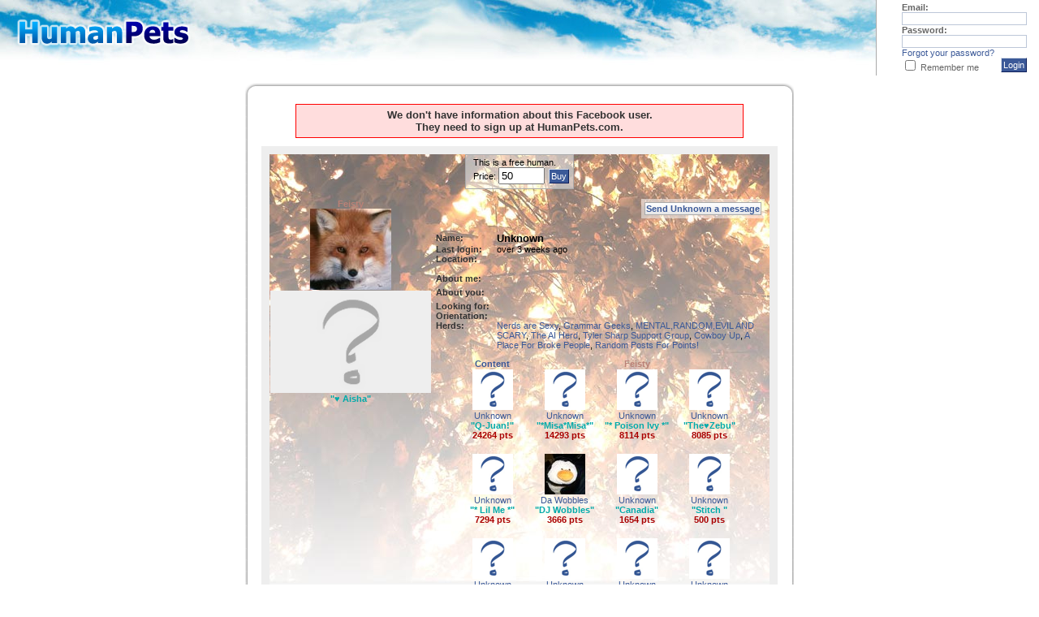

--- FILE ---
content_type: text/html; charset=UTF-8
request_url: http://humanpets.com/5124890
body_size: 10589
content:
<!DOCTYPE HTML PUBLIC "-//W3C//DTD HTML 4.01 Transitional//EN" "http://www.w3.org/TR/html4/loose.dtd">

<HTML>
<head>
<LINK REL="SHORTCUT ICON" HREF="favicon.ico">

  <meta http-equiv="Content-Type" content="text/html; charset=utf-8">
  <META HTTP-EQUIV="PRAGMA" CONTENT="NO-CACHE">
  <meta name='description' content="Please Do Not Steal Pets With Stars **!!! TY. I'm a little bit of everything; cute, sweet, smart, and evil. Well I guess it depends on who you talk to. I'm an athletic, gaming, movie watchin, dramatic, singing, laid back, indecisive chick. LOL! I think I'm fun to be around but I guess you'd have to judge for yourself. I'm a pretty open person so if you got something to ask just go for it. I'">
  <meta name="keywords" content="online dating, virtual hangout, friends, how to meet new people, how to flirt, human pets, humanpets">

<script async src="https://pagead2.googlesyndication.com/pagead/js/adsbygoogle.js"></script>
<script>
  (adsbygoogle = window.adsbygoogle || []).push({
    google_ad_client: "null",
	enable_page_level_ads: true
	});
</script>

</head><script type='text/javascript' language='javascript' src='http://ajax.googleapis.com/ajax/libs/jquery/1.3.2/jquery.min.js'></script>  

<script type='text/javascript' language='javascript' src='http://humanpets.com/jquery-autocomplete/jquery.autocomplete.min.js'></script>
<link rel='stylesheet' type='text/css' href='http://humanpets.com/jquery-autocomplete/jquery.autocomplete.css'/>

<script language="javascript" type="text/javascript">    
var soundpiece='';

function graffitiOpen(url){
  showDialog('graffitiDialog');
  $("#graffitiDialogDiv").html("<iframe width=490 height=280 src='"+url+"' frameborder=0 border=0 marginwidth=0 marginheight=0 ></iframe>");
}
function graffitiSaveTale(tid, edit){
  closeDialog('graffitiDialog');
  doajax('talePhotosPreview', 'http://humanpets.com/talePrePhotos.php?graffiti=1&edit='+edit+'&tid='+tid, '');
}

function graffitiSave(url,winkuid, data){
  closeDialog('graffitiDialog');

  $("#actionId"+winkuid).val('GRAFFITI:'+data);
  $("#actionSelect"+winkuid).html("<span class=updates><B>(<a style='color:#666' href='"+url+"' target=_blank> graffiti </a>)</b> </span><span style='font-size:7.5pt;'><a class=link onclick=\"clearItem('"+winkuid+"')\">clear</a></span>");
}
    
function setFound(text, li){
  var uid = li.id.substr(4);
  var rand = text.id.substr(4);
  
  document.getElementById('autofind'+rand).value=uid;
}

function doajax(div, url, vars){
  var connector = '?';
  if(url.indexOf('?') != -1) connector = '&';
  url = url + connector + 'time='+new Date() +'&user=1&key=7de6c576e00e27d2082b5bbdc2cbe561';
  $.ajax({type:'POST',
	url:url,
	success:function(response){
	var box = document.getElementById(div);
        box.innerHTML = response;
      }});
}

function doajaxl(div, url, vars, loaddiv){
  var connector = '?';
  var loadbox = document.getElementById(loaddiv);
  if(url.indexOf('?') != -1) connector = '&';
  url = url + connector + 'time='+new Date();

  loadbox.innerHTML = '<img src=http://stasis.humanpets.com/images/spinner.gif>';
  $.ajax({type:'POST',
	url:url,
	success:function(response){
	var box = document.getElementById(div);
        box.innerHTML = response;
        loadbox.innerHTML='';

      }});
}

function doajax2(div1, url1, div2, url2){
  doajax(div1, url1, '');
  doajax(div2, url2, '');
}


function doSubmit(formname, posturl, div, callback) {
  var params = $('#'+formname).serialize();
  var connector = '?';
  if(posturl.indexOf('?') != -1) connector = '&';
  $.ajax({type:'POST',
	url:posturl+connector+'time='+new Date(),
	data: params,
	success: function(response){
	$('#'+div).html(response);
	if(callback != undefined) callback();
      }});
}

function flipHeadMenu(){
  var box = document.getElementById('headMenu');
  if(box) box.innerHTML='View profile';
}



</script>
<script type='text/javascript' language='javascript' src='js.js?15'></script>
<!--
<script type='text/javascript' src='http://169.60.18.213/~tearswep/flickrwire/highslide/highslide-with-gallery.min.js'></script>
<link rel='stylesheet' type='text/css' href='http://169.60.18.213/~tearswep/flickrwire/highslide/highslide.css' />
<script type='text/javascript' src='http://169.60.18.213/~tearswep/flickrwire/hs_settings.js'></script>
<link rel='stylesheet' type='text/css' href='http://169.60.18.213/~tearswep/flickrwire/ts_style.css' />
-->

<script type='text/javascript'>

  
var tokstaWaiting=0;  
function tokstaChatWrap(uid, fromTimer){

  if(fromTimer==null && tokstaWaiting) return;
  if(typeof tokstaChat == 'function' && $('#tokstaBar') != null && $('#tokstaBar').css('display')!='none'){
    try{
      tokstaChat(uid);
    }catch(err){
      if(navigator.userAgent.indexOf('Safari') != -1)
	alert("Please use another browser such as Firefox to chat.");
      else alert("An error occurred in opening chat.  Please try again.");
    }
    tokstaWaiting=0;
  }
  else{

    tokstaWaiting=1;
    setTimeout('tokstaChatWrap('+uid+', 1)', 2000);
  }
}
</script><link rel='stylesheet' type='text/css' href='stylesheet.css?29'/>
<body style='background-color:#fff'>
<center><div id=page>

<div id = bigbox><table id=imageTable width=100% height=100% cellpadding=0 cellspacing=0><TR><TD valign=top width=100%>
<a href=http://humanpets.com><img alt='HumanPets.com Free Online Hangout' src=http://stasis.humanpets.com/images/towns/clear.png width=500 height=100 style='position:absolute;'></a>
<a href=http://humanpets.com><img src=http://stasis.humanpets.com/images/main/hptext.png style='position:relative;left:20px;top:20px' id=hplogo></a>
<div style='width:500px'></div>
</td>     <td style="border-left:1px #AAAAAA solid;">
     
     <div style="background-color:#fff;width:200px;">
     <center><table height=90 border=0 ><TR>
     <TD width=10></td><td>
     <td valign=middle> 
     <form action=login.php method=POST>
     <span class=lightSmall><B>Email:</b></span> <BR>
     <input style='width:150px' class=fbinput name=email id=email value="" tabindex=1><BR>
     <span class=lightSmall><b>Password:</b></span><BR>
     <input style='width:150px' class=fbinput type=password id=password name=password tabindex=2 value=""><BR>
     
     <a href=forgotPass.php style="font-size:8pt">Forgot your password?</a>
     <BR>
     <table cellpadding=0 cellspacing=0 ><TR><TD class=lightSmall width=120>
     <input type=checkbox name=rememberme id=rememberme  tabindex=3 >
     <label for=rememberme>Remember me</label>
     </td><td>
     <input type=submit class=fbbutton value="Login" tabindex=4>
     <input type=hidden name=next value="http%3A%2F%2Fhumanpets.com%2F5124890">
     </td></tr></table>
     </form>
     </td></tr></table>
     </center>
     </div>

</td></tr></table></div><div id=homePage><title>Unknown | HumanPets.com - Free online hangout and friends</title><div style="margin:auto auto;width:676px;text-align:left">
<div style="position:absolute;margin-top:15px;margin-left:680px;width:160px;">

</div></div>

<div id=homePage style='width:676px;margin-top:8px;'><center>
     <table width=676 cellpadding=0 cellspacing=0 >
<TR><TD class=tl></td>
<td class=t></td>
<td class=tr></td></tr>
<TR>
<td class=l></td>
<td class=content>
<div class=fbwrap style='width:648px;'> <!--facebook wrap-->
<center><table width=630><TR><TD><center><div class=error>We don't have information about this Facebook user.  <BR>They need to sign up at HumanPets.com.</div></center>    <center>
    <div style="overflow:hidden;width:636px;">
    
    <table width=100% style="border:10px #EEEEEE solid; background: url(http://stasis2.humanpets.com/images/habitat/bronze.jpg) #fff; background-repeat:no-repeat;background-position:top left" cellpadding=0 cellspacing=0>    <tr><td colspan=2><div id=worthBox3149861471 >    <form id=buyForm1629600065 style="padding:0px;margin:0px">
    <center>
    <table style="border:1px #AAAAaa solid; background: url(http://stasis.humanpets.com/images/transparent.png);padding:0 0 2px 0;" cellpadding=0 cellspacing=0>
    <tr><td></td>
    <td>
    <table cellpadding=3 cellspacing=0><tr><td></td><td valign=middle> 
    <div>This is a free human.</div>
    Price: 
    <input name=amount value=50 size=5>
    <input type=button value="Buy" class=fbbutton onclick="location.href='signup.php'">
    </td></tr></table>	
    </td></tr></table></center></form>      </div>
    <BR>
    </td></tr>    <tr><td valign=top><center>
    
    <div id=statusbox5124890 style = "width:200px; font-weight:bold;"><font style='color:#ba8176'>Feisty</font></div>
    <img src=http://stasis2.humanpets.com/images/animals/rf5.jpg width=100 height=100><BR>
           <table style="width:10px;padding:1px" cellpadding=0 cellspacing=0><TR><TD><a href=http://humanpets.com/5124890 target=_top><img src="http://stasis.humanpets.com/images/default_b.gif"  alt="Unknown"></a> </td></tr></table>
    <div class=name>"♥ Aisha"</div>
    <BR>
    
    
    
    </center>
    <BR>
    </td>
    <td >    <div align=right style="width:410px;">
    <table  style="background: url(http://stasis.humanpets.com/images/transparent.png);"><TR><TD>
    		 <div align=right>
		 <table cellpading=0 cellspacing=1><tr><td class=boxMenu nowrap>
                 <a class=boldLink href=signup.php>Send Unknown a message</a>
		 </td></tr></table>
		 </div>
    </td></tr></table></div>
    
    <BR>
    
    <div style='padding:5px;'>
    <table  cellpadding=0 cellspacing=0 >
    <tr><td style="color:#323232;font-weight:bold;" ><div style='width:75px'>Name:</div></td><td width=100% style="font-size:10pt;font-weight:bold; color:#000">
    Unknown
    </td></tr>
    <tr><td style='color:#323232;font-weight:bold;'>Last login:</td><td> <font color=#000000>over 3 weeks ago</font></td></tr>
    
    
    <tr><td  style="color:#323232;font-weight:bold;">Location:</td><td style='color:#000'> <B></b>
    </td></tr>
    

    
    <tr><td colspan=2><BR></td></tr>
    <tr><td colspan=2 style="color:#000;font-size:10pt;font-weight:bold;"> </td></tr>
    <tr>
    <td valign=top colspan=2>
    <div style="color:#323232;font-weight:bold;">About me:</div>
    <div style="color:#000;padding:0px 0px 5px 0px">
     
    </div>

    </td></tr>
    <tr>
    <td colspan=2 valign=top>

<div style="color:#323232;font-weight:bold;">About you:</div>
    <div style="color:#000;padding:0px 0px 5px 0px">
    
</div>

</td></tr>
    <tr><td  style="color:#323232;font-weight:bold;" nowrap>Looking for:</td><td style="color:#000"> </td></tr>
<tr><td  style="color:#323232;font-weight:bold;">Orientation: </td><td  style="color:#000"> 
</td></tr><tr><td  style='color:#323232;font-weight:bold;' valign=top>Herds:</td><td style='color:#000'> <a class=link href='herdProfile.php?hid=66'>Nerds are Sexy</a>, <a class=link href='herdProfile.php?hid=154'>Grammar Geeks</a>, <a class=link href='herdProfile.php?hid=290'>MENTAL,RANDOM,EVIL AND SCARY</a>, <a class=link href='herdProfile.php?hid=6619'>The AI Herd</a>, <a class=link href='herdProfile.php?hid=14833'>Tyler Sharp Support Group</a>, <a class=link href='herdProfile.php?hid=19866'>Cowboy Up</a>, <a class=link href='herdProfile.php?hid=34363'>A Place For Broke People</a>, <a class=link href='herdProfile.php?hid=34364'>Random Posts For Points!</a></td></tr></table></div>    <center><table style="border:0px #AAAAAA solid;" width=400>
    <tr><td>
    <center><table border=0><tr><td valign=top>
<div style="width:85px;overflow:hidden">
<center>
     <b><font style='color:#3b5998'>Content</font></b><BR>
<div>       <table style="width:10px;padding:1px" cellpadding=0 cellspacing=0><TR><TD><a href=http://humanpets.com/650077116 target=_top><img src="http://stasis.humanpets.com/images/default_q.gif"  alt="Unknown"></a> </td></tr></table></div>

<a class=link href=http://humanpets.com/650077116>Unknown</a><BR>
     <span id="nicknameResult2512972965"><span class=name>"Q-Juan!"</span><BR></span>
     <div>
     <font style="color:#aa0000"><b>24264 pts</b></font> </div>












</center>
</div>
</td>     <td valign=top>
<div style="width:85px;overflow:hidden">
<center>
     <b><font style='color:#000000'></font></b><BR>
<div>       <table style="width:10px;padding:1px" cellpadding=0 cellspacing=0><TR><TD><a href=http://humanpets.com/714802025 target=_top><img src="http://stasis.humanpets.com/images/default_q.gif"  alt="Unknown"></a> </td></tr></table></div>

<a class=link href=http://humanpets.com/714802025>Unknown</a><BR>
     <span id="nicknameResult3305453212"><span class=name>"*Misa*Misa*"</span><BR></span>
     <div>
     <font style="color:#aa0000"><b>14293 pts</b></font> </div>












</center>
</div>
</td>     <td valign=top>
<div style="width:85px;overflow:hidden">
<center>
     <b><font style='color:#ba8176'>Feisty</font></b><BR>
<div>       <table style="width:10px;padding:1px" cellpadding=0 cellspacing=0><TR><TD><a href=http://humanpets.com/679419127 target=_top><img src="http://stasis.humanpets.com/images/default_q.gif"  alt="Unknown"></a> </td></tr></table></div>

<a class=link href=http://humanpets.com/679419127>Unknown</a><BR>
     <span id="nicknameResult4113574464"><span class=name>"* Poison Ivy *"</span><BR></span>
     <div>
     <font style="color:#aa0000"><b>8114 pts</b></font> </div>












</center>
</div>
</td>     <td valign=top>
<div style="width:85px;overflow:hidden">
<center>
     <b><font style='color:#000000'></font></b><BR>
<div>       <table style="width:10px;padding:1px" cellpadding=0 cellspacing=0><TR><TD><a href=http://humanpets.com/571264873 target=_top><img src="http://stasis.humanpets.com/images/default_q.gif"  alt="Unknown"></a> </td></tr></table></div>

<a class=link href=http://humanpets.com/571264873>Unknown</a><BR>
     <span id="nicknameResult4125092175"><span class=name>"The♥Zebu"</span><BR></span>
     <div>
     <font style="color:#aa0000"><b>8085 pts</b></font> </div>












</center>
</div>
</td>     </tr><tr><td valign=top>
<div style="width:85px;overflow:hidden">
<center>
     <b><font style='color:#000000'></font></b><BR>
<div>       <table style="width:10px;padding:1px" cellpadding=0 cellspacing=0><TR><TD><a href=http://humanpets.com/526224782 target=_top><img src="http://stasis.humanpets.com/images/default_q.gif"  alt="Unknown"></a> </td></tr></table></div>

<a class=link href=http://humanpets.com/526224782>Unknown</a><BR>
     <span id="nicknameResult4133260306"><span class=name>"* Lil Me *"</span><BR></span>
     <div>
     <font style="color:#aa0000"><b>7294 pts</b></font> </div>












</center>
</div>
</td>     <td valign=top>
<div style="width:85px;overflow:hidden">
<center>
     <b><font style='color:#000000'></font></b><BR>
<div>       <table style="width:10px;padding:1px" cellpadding=0 cellspacing=0><TR><TD><a href=http://humanpets.com/10000014870 target=_top><img src="http://genesis.humanpets.com/upload/photosQ/10000014870_3170386806.jpg"  alt="Da Wobbles"></a> </td></tr></table></div>

<a class=link href=http://humanpets.com/10000014870>Da Wobbles</a><BR>
     <span id="nicknameResult11773194704"><span class=name>"DJ Wobbles"</span><BR></span>
     <div>
     <font style="color:#aa0000"><b>3666 pts</b></font> </div>












</center>
</div>
</td>     <td valign=top>
<div style="width:85px;overflow:hidden">
<center>
     <b><font style='color:#000000'></font></b><BR>
<div>       <table style="width:10px;padding:1px" cellpadding=0 cellspacing=0><TR><TD><a href=http://humanpets.com/5102020 target=_top><img src="http://stasis.humanpets.com/images/default_q.gif"  alt="Unknown"></a> </td></tr></table></div>

<a class=link href=http://humanpets.com/5102020>Unknown</a><BR>
     <span id="nicknameResult3401648087"><span class=name>"Canadia"</span><BR></span>
     <div>
     <font style="color:#aa0000"><b>1654 pts</b></font> </div>












</center>
</div>
</td>     <td valign=top>
<div style="width:85px;overflow:hidden">
<center>
     <b><font style='color:#000000'></font></b><BR>
<div>       <table style="width:10px;padding:1px" cellpadding=0 cellspacing=0><TR><TD><a href=http://humanpets.com/502933040 target=_top><img src="http://stasis.humanpets.com/images/default_q.gif"  alt="Unknown"></a> </td></tr></table></div>

<a class=link href=http://humanpets.com/502933040>Unknown</a><BR>
     <span id="nicknameResult2513429134"><span class=name>"Stitch "</span><BR></span>
     <div>
     <font style="color:#aa0000"><b>500 pts</b></font> </div>












</center>
</div>
</td>     </tr><tr><td valign=top>
<div style="width:85px;overflow:hidden">
<center>
     <b><font style='color:#000000'></font></b><BR>
<div>       <table style="width:10px;padding:1px" cellpadding=0 cellspacing=0><TR><TD><a href=http://humanpets.com/5134308 target=_top><img src="http://stasis.humanpets.com/images/default_q.gif"  alt="Unknown"></a> </td></tr></table></div>

<a class=link href=http://humanpets.com/5134308>Unknown</a><BR>
     <span id="nicknameResult2044577035"><span class=name>"Arr"</span><BR></span>
     <div>
     <font style="color:#aa0000"><b>500 pts</b></font> </div>












</center>
</div>
</td>     <td valign=top>
<div style="width:85px;overflow:hidden">
<center>
     <b><font style='color:#000000'></font></b><BR>
<div>       <table style="width:10px;padding:1px" cellpadding=0 cellspacing=0><TR><TD><a href=http://humanpets.com/5116677 target=_top><img src="http://stasis.humanpets.com/images/default_q.gif"  alt="Unknown"></a> </td></tr></table></div>

<a class=link href=http://humanpets.com/5116677>Unknown</a><BR>
     <span id="nicknameResult2559933930"><span class=name>"Johnny Quest"</span><BR></span>
     <div>
     <font style="color:#aa0000"><b>500 pts</b></font> </div>












</center>
</div>
</td>     <td valign=top>
<div style="width:85px;overflow:hidden">
<center>
     <b><font style='color:#000000'></font></b><BR>
<div>       <table style="width:10px;padding:1px" cellpadding=0 cellspacing=0><TR><TD><a href=http://humanpets.com/579059888 target=_top><img src="http://stasis.humanpets.com/images/default_q.gif"  alt="Unknown"></a> </td></tr></table></div>

<a class=link href=http://humanpets.com/579059888>Unknown</a><BR>
     <span id="nicknameResult2534586129"></span>
     <div>
     <font style="color:#aa0000"><b>500 pts</b></font> </div>












</center>
</div>
</td>     <td valign=top>
<div style="width:85px;overflow:hidden">
<center>
     <b><font style='color:#000000'></font></b><BR>
<div>       <table style="width:10px;padding:1px" cellpadding=0 cellspacing=0><TR><TD><a href=http://humanpets.com/588420187 target=_top><img src="http://stasis.humanpets.com/images/default_q.gif"  alt="Unknown"></a> </td></tr></table></div>

<a class=link href=http://humanpets.com/588420187>Unknown</a><BR>
     <span id="nicknameResult3812116971"><span class=name>"Maly"</span><BR></span>
     <div>
     <font style="color:#aa0000"><b>50 pts</b></font> </div>












</center>
</div>
</td>     </tr><tr><td valign=top>
<div style="width:85px;overflow:hidden">
<center>
     <b><font style='color:#000000'></font></b><BR>
<div>       <table style="width:10px;padding:1px" cellpadding=0 cellspacing=0><TR><TD><a href=http://humanpets.com/5134991 target=_top><img src="http://stasis.humanpets.com/images/default_q.gif"  alt="Unknown"></a> </td></tr></table></div>

<a class=link href=http://humanpets.com/5134991>Unknown</a><BR>
     <span id="nicknameResult3657640436"><span class=name>"Roomie"</span><BR></span>
     <div>
     <font style="color:#aa0000"><b>50 pts</b></font> </div>












</center>
</div>
</td>     <td valign=top>
<div style="width:85px;overflow:hidden">
<center>
     <b><font style='color:#000000'></font></b><BR>
<div>       <table style="width:10px;padding:1px" cellpadding=0 cellspacing=0><TR><TD><a href=http://humanpets.com/712828226 target=_top><img src="http://stasis.humanpets.com/images/default_q.gif"  alt="Unknown"></a> </td></tr></table></div>

<a class=link href=http://humanpets.com/712828226>Unknown</a><BR>
     <span id="nicknameResult3665480934"><span class=name>"My♥LiLDrag Que"</span><BR></span>
     <div>
     <font style="color:#aa0000"><b>50 pts</b></font> </div>












</center>
</div>
</td>     </tr></table></center></td></tr></table></center></td></tr>    <tr><td colspan=2 >
    <center>
    <form></form></center>
    </td></tr></table></div></center>      <table class=cup width=636  cellspacing=0>
      <TR><TD width=62>
      <img src=http://stasis.humanpets.com/images/sep/tale.png width=62 height=60>
      </td><td valign=middle class=big>
      <div style="width:540px">Unknown's tales</div>
      </td></tr>
      <TR><TD colspan=2>
      <div id=talesBox3126400384><center><table cellpadding=0 cellspacing=0 border=0 style='height:25px'><tr><td valign=middle>	<a class=clickBoxSHighlight
	onclick = "doajax('talesBox3126400384', 'http://humanpets.com/printTales.php?offset=0&box=talesBox3126400384&type=self&uid=5124890','')">1</a>	<a class=clickBoxS
	onclick = "doajax('talesBox3126400384', 'http://humanpets.com/printTales.php?offset=5&box=talesBox3126400384&type=self&uid=5124890','')">2</a>	<a class=clickBoxS
	onclick = "doajax('talesBox3126400384', 'http://humanpets.com/printTales.php?offset=10&box=talesBox3126400384&type=self&uid=5124890','')">3</a>	    <a class=clickBoxSNoBorder
	    onclick = "doajax('talesBox3126400384', 'http://humanpets.com/printTales.php?offset=5&box=talesBox3126400384&type=self&uid=5124890', '')">Next</a></td></tr></table></center><TABLE cellspacing=0 ><TR><TD style="border:0px;" >

</td>
<td style='border:0px' ><div style='width:65px'>       <table style="width:10px;padding:1px" cellpadding=0 cellspacing=0><TR><TD><a href=http://humanpets.com/5124890 target=_top><img src="http://stasis.humanpets.com/images/default_q.gif"  alt="Unknown"></a> </td></tr></table></div></td>
<td style="border:0px">
<div id=tale502635 style="width:510px;overflow:hidden;">       I start work today, yay!!! I know it's work but I really need something to do. <BR>
      
      <a href=5124890>Unknown</a> <B><font color=#00aaaa>"♥ Aisha"</font></b> <B><font style='color:#ba8176'>Feisty</font></b>
      <font class=light> - <i>17 years, 4 months, 19 days ago</i></font> 
<table cellpadding=0 cellspacing=0><TR><TD> </td></tr></table></div> 
</td></tr>      <TR><TD style="border-top:1px #ccc solid;;" >

</td>
<td style='border-top:1px #ccc solid;' ><div style='width:65px'>       <table style="width:10px;padding:1px" cellpadding=0 cellspacing=0><TR><TD><a href=http://humanpets.com/5124890 target=_top><img src="http://stasis.humanpets.com/images/default_q.gif"  alt="Unknown"></a> </td></tr></table></div></td>
<td style="border-top:1px #ccc solid;">
<div id=tale474067 style="width:510px;overflow:hidden;">       I would mention what area but only some would know where I meant in the park, let's just say I get a lot of rides including an upside down boat, a roller coaster, and a carousel <BR>
      
      <a href=5124890>Unknown</a> <B><font color=#00aaaa>"♥ Aisha"</font></b> <B><font style='color:#ba8176'>Feisty</font></b>
      <font class=light> - <i>17 years, 5 months, 9 days ago</i></font> 
<table cellpadding=0 cellspacing=0><TR><TD> </td></tr></table></div> 
</td></tr>      <TR><TD style="border-top:1px #ccc solid;;" >

</td>
<td style='border-top:1px #ccc solid;' ><div style='width:65px'>       <table style="width:10px;padding:1px" cellpadding=0 cellspacing=0><TR><TD><a href=http://humanpets.com/5124890 target=_top><img src="http://stasis.humanpets.com/images/default_q.gif"  alt="Unknown"></a> </td></tr></table></div></td>
<td style="border-top:1px #ccc solid;">
<div id=tale474065 style="width:510px;overflow:hidden;">       Kitty got a job! Kitty got a job! *happy dance* I'm now in ride operations at Busch Gardens in Tampa Bay, FL. So I will be cute and steaming hot as for the first time working for Busch I am not near water. <BR>
      
      <a href=5124890>Unknown</a> <B><font color=#00aaaa>"♥ Aisha"</font></b> <B><font style='color:#ba8176'>Feisty</font></b>
      <font class=light> - <i>17 years, 5 months, 9 days ago</i></font> 
<table cellpadding=0 cellspacing=0><TR><TD> </td></tr></table></div> 
</td></tr>      <TR><TD style="border-top:1px #ccc solid;;" >

</td>
<td style='border-top:1px #ccc solid;' ><div style='width:65px'>       <table style="width:10px;padding:1px" cellpadding=0 cellspacing=0><TR><TD><a href=http://humanpets.com/5124890 target=_top><img src="http://stasis.humanpets.com/images/default_q.gif"  alt="Unknown"></a> </td></tr></table></div></td>
<td style="border-top:1px #ccc solid;">
<div id=tale457906 style="width:510px;overflow:hidden;">       I don't even know why I care anymore if no one else does. I just wanna be done with it all but something won't let me, *sigh* I just wish something would work in my favor for once.  <BR>
      
      <a href=5124890>Unknown</a> <B><font color=#00aaaa>"♥ Aisha"</font></b> <B><font style='color:#ba8176'>Feisty</font></b>
      <font class=light> - <i>17 years, 5 months, 19 days ago</i></font> 
<table cellpadding=0 cellspacing=0><TR><TD> </td></tr></table></div> 
</td></tr>      <TR><TD style="border-top:1px #ccc solid;;" >

</td>
<td style='border-top:1px #ccc solid;' ><div style='width:65px'>       <table style="width:10px;padding:1px" cellpadding=0 cellspacing=0><TR><TD><a href=http://humanpets.com/5124890 target=_top><img src="http://stasis.humanpets.com/images/default_q.gif"  alt="Unknown"></a> </td></tr></table></div></td>
<td style="border-top:1px #ccc solid;">
<div id=tale434054 style="width:510px;overflow:hidden;">       I made my decision and I hope it turns out for the best. I'm very excited to be getting out of Tampa again but at the same time I really wish I were going to be back in Orlando. And some people just don't understand how hard it is for me to know that they won't be there. And other people don't understand why it is so hard for me to have to say bye, at least for now.  <BR>
      
      <a href=5124890>Unknown</a> <B><font color=#00aaaa>"♥ Aisha"</font></b> <B><font style='color:#ba8176'>Feisty</font></b>
      <font class=light> - <i>17 years, 6 months, 3 days ago</i></font> 
<table cellpadding=0 cellspacing=0><TR><TD> </td></tr></table></div> 
</td></tr>      </table><center><table cellpadding=0 cellspacing=0 border=0 style='height:25px'><tr><td valign=middle>	<a class=clickBoxSHighlight
	onclick = "doajax('talesBox3126400384', 'http://humanpets.com/printTales.php?offset=0&box=talesBox3126400384&type=self&uid=5124890','')">1</a>	<a class=clickBoxS
	onclick = "doajax('talesBox3126400384', 'http://humanpets.com/printTales.php?offset=5&box=talesBox3126400384&type=self&uid=5124890','')">2</a>	<a class=clickBoxS
	onclick = "doajax('talesBox3126400384', 'http://humanpets.com/printTales.php?offset=10&box=talesBox3126400384&type=self&uid=5124890','')">3</a>	    <a class=clickBoxSNoBorder
	    onclick = "doajax('talesBox3126400384', 'http://humanpets.com/printTales.php?offset=5&box=talesBox3126400384&type=self&uid=5124890', '')">Next</a></td></tr></table></center></div></td></tr></table><div id=commentBox3126400384 style='padding:0px;width:636px' >    <table width=100% class=cup cellspacing=0 >
    <tr><td colspan=3>

    <div style="background:url(http://stasis.humanpets.com/images/sep/comment.png) top left no-repeat">
    <div class=big style='padding-left:70px;padding-top:20px'>Comments</div>
<BR>
    
<center>    <div style='margin:5px'>
<form action=signup.php>
<input type=submit class=fbbuttonThick value="Post a comment">
</form>
</div></center>
    </div>

    </td></tr>    <tr><td colspan=3 style='border-top:0px #CCCCCC solid;border-bottom:1px #CCCCCC solid'>       <center><table cellpadding=0 cellspacing=0 style="height:25px"><tr><td valign=middle>
      <a class=clickBoxSNoBorder
      onclick = "doajax('commentBox3126400384', 'http://humanpets.com/renderComments.php?offset=0&uid=5124890&herd=&box=commentBox3126400384', '')"
      >Refresh</a>	<a class=clickBoxSHighlight
	onclick = "doajax('commentBox3126400384', 'http://humanpets.com/renderComments.php?offset=0&uid=5124890&herd=&box=commentBox3126400384','')">1</a>	<a class=clickBoxS
	onclick = "doajax('commentBox3126400384', 'http://humanpets.com/renderComments.php?offset=6&uid=5124890&herd=&box=commentBox3126400384','')">2</a>	<a class=clickBoxS
	onclick = "doajax('commentBox3126400384', 'http://humanpets.com/renderComments.php?offset=12&uid=5124890&herd=&box=commentBox3126400384','')">3</a>	<a class=clickBoxS
	onclick = "doajax('commentBox3126400384', 'http://humanpets.com/renderComments.php?offset=18&uid=5124890&herd=&box=commentBox3126400384','')">4</a>	<a class=clickBoxS
	onclick = "doajax('commentBox3126400384', 'http://humanpets.com/renderComments.php?offset=24&uid=5124890&herd=&box=commentBox3126400384','')">5</a>	<a class=clickBoxS
	onclick = "doajax('commentBox3126400384', 'http://humanpets.com/renderComments.php?offset=30&uid=5124890&herd=&box=commentBox3126400384','')">6</a>	<a class=clickBoxS
	onclick = "doajax('commentBox3126400384', 'http://humanpets.com/renderComments.php?offset=36&uid=5124890&herd=&box=commentBox3126400384','')">7</a>	<a class=clickBoxS
	onclick = "doajax('commentBox3126400384', 'http://humanpets.com/renderComments.php?offset=42&uid=5124890&herd=&box=commentBox3126400384','')">8</a>	    <a class=clickBoxSNoBorder
	    onclick = "doajax('commentBox3126400384', 'http://humanpets.com/renderComments.php?offset=6&uid=5124890&herd=&box=commentBox3126400384', '')">Next</a></td></tr></table></center> </td></tr><tr><td colspan=3></td></tr><TR>


<td style="border-bottom:1px #cccccc solid;" >
<div style='width:65px'>
       <table style="width:10px;padding:1px" cellpadding=0 cellspacing=0><TR><TD><a href=http://humanpets.com/glassjaw target=_top><img src="http://sea.humanpets.com/upload/photosQ/1138396068_965571331.jpg"  alt="Huggybear "></a> </td></tr></table>
</div>
</td><td style="border-bottom:1px #cccccc solid" width=100%>


<div id=commentAll26246942>
<div id=comment26246942>
I'll play with you! 	<BR><table style="background-color:#FFFFFF;border:1px #ccc solid"><TR><TD><a target=_blank href='http://stasis.humanpets.com/upload/items/1001838381_2901587297.gif'><img src='http://stasis.humanpets.com/upload/items/thumbs/1001838381_2901587297.gif' ></a> </td><td valign=middle> You have been given  <B><a href='http://stasis.humanpets.com/upload/items/1001838381_2901587297.gif' target=_blank>labyrinth word game</a></b>. <BR><span class=light>Crafted by <a href=http://humanpets.com/1001838381>Unknown</a></span> </td></tr></table>	
</div>
<a href=glassjaw>
      Huggybear 
</a> <B><font color=#00aaaa>"HuggyBear"</font></b> <B><font style='color:#990099'>Playful</font></b>
<font class=light> - <i>17 years, 3 months, 28 days ago</i> </font>   

</div>
</td></tr>
<TR>


<td style="border-bottom:1px #cccccc solid;" >
<div style='width:65px'>
       <table style="width:10px;padding:1px" cellpadding=0 cellspacing=0><TR><TD><a href=http://humanpets.com/50106442 target=_top><img src="http://stasis.humanpets.com/images/default_q.gif"  alt="Unknown"></a> </td></tr></table>
</div>
</td><td style="border-bottom:1px #cccccc solid" width=100%>


<div id=commentAll24957286>
<div id=comment24957286>
Hey, I might come through, just warning you. 
</div>
<a href=50106442>
      Unknown
</a> <B><font color=#00aaaa>"Purple"</font></b> <B><font style='color:#c61e75'>Sexy</font></b>
<font class=light> - <i>17 years, 4 months, 19 days ago</i> </font>   

</div>
</td></tr>
<TR>


<td style="border-bottom:1px #cccccc solid;" >
<div style='width:65px'>
       <table style="width:10px;padding:1px" cellpadding=0 cellspacing=0><TR><TD><a href=http://humanpets.com/slut target=_top><img src="http://genesis.humanpets.com/upload/photosQ/753840037_2199003561.gif"  alt="Tyler Is a naughty boy"></a> </td></tr></table>
</div>
</td><td style="border-bottom:1px #cccccc solid" width=100%>


<div id=commentAll24908140>
<div id=comment24908140>
KAT!! I'm good, you? 
</div>
<a href=slut>
      Tyler Is a naughty boy
</a> <B><font color=#00aaaa>"Bye Bye Love"</font></b> <B><font style='color:#4121D1'>Alright everyone! I'm leaving H</font></b>
<font class=light> - <i>17 years, 4 months, 20 days ago</i> </font>   

</div>
</td></tr>
<TR>


<td style="border-bottom:1px #cccccc solid;" >
<div style='width:65px'>
       <table style="width:10px;padding:1px" cellpadding=0 cellspacing=0><TR><TD><a href=http://humanpets.com/eddyharder target=_top><img src="http://stasis4.humanpets.com/upload/photosQ/1061926749_2670555407.jpg"  alt="Eddy Tilak Harder"></a> </td></tr></table>
</div>
</td><td style="border-bottom:1px #cccccc solid" width=100%>


<div id=commentAll24784641>
<div id=comment24784641>
 	<BR><table style="background-color:#FFFFFF;border:1px #ccc solid;"><TR><TD><a target=_blank href='http://genesis.humanpets.com/upload/items/1061926749_1224729480.jpg'><img src='http://genesis.humanpets.com/upload/items/thumbs/1061926749_1224729480.jpg' ></a> </td><td valign=middle> You have been given  <B><a href='http://genesis.humanpets.com/upload/items/1061926749_1224729480.jpg' target=_blank>A String of Pearls</a></b>. <BR><span class=light>Crafted by <a href=http://humanpets.com/eddyharder>Eddy Tilak Harder</a></span> </td></tr></table>	
</div>
<a href=eddyharder>
      Eddy Tilak Harder
</a> <B><font color=#00aaaa>"eduardo"</font></b> <B><font style='color:#2264d1'>Inspired</font></b>
<font class=light> - <i>17 years, 4 months, 21 days ago</i> </font>   

</div>
</td></tr>
<TR>


<td style="border-bottom:1px #cccccc solid;" >
<div style='width:65px'>
       <table style="width:10px;padding:1px" cellpadding=0 cellspacing=0><TR><TD><a href=http://humanpets.com/854330021 target=_top><img src="http://sea.humanpets.com/upload/photosQ/854330021_1696170713.png"  alt="Pyro Alvarez"></a> </td></tr></table>
</div>
</td><td style="border-bottom:1px #cccccc solid" width=100%>


<div id=commentAll24778843>
<div id=comment24778843>
no its jus lots of fun 
</div>
<a href=854330021>
      Pyro Alvarez
</a> <B><font color=#00aaaa>"Dark † Lover"</font></b> <B><font style='color:#ba8176'>Frisky</font></b>
<font class=light> - <i>17 years, 4 months, 21 days ago</i> </font>   

</div>
</td></tr>
<TR>


<td style="border-bottom:1px #cccccc solid;" >
<div style='width:65px'>
       <table style="width:10px;padding:1px" cellpadding=0 cellspacing=0><TR><TD><a href=http://humanpets.com/854330021 target=_top><img src="http://sea.humanpets.com/upload/photosQ/854330021_1696170713.png"  alt="Pyro Alvarez"></a> </td></tr></table>
</div>
</td><td style="border-bottom:1px #cccccc solid" width=100%>


<div id=commentAll24705189>
<div id=comment24705189>
miss u too sweetie, hope all is going well 
</div>
<a href=854330021>
      Pyro Alvarez
</a> <B><font color=#00aaaa>"Dark † Lover"</font></b> <B><font style='color:#ba8176'>Frisky</font></b>
<font class=light> - <i>17 years, 4 months, 23 days ago</i> </font>   

</div>
</td></tr>
<tr><td colspan=3 style='border-bottom:1px #cccccc solid'></td></tr><tr><td colspan=3>       <center><table cellpadding=0 cellspacing=0 style="height:25px"><tr><td valign=middle>
      <a class=clickBoxSNoBorder
      onclick = "doajax('commentBox3126400384', 'http://humanpets.com/renderComments.php?offset=0&uid=5124890&herd=&box=commentBox3126400384', '')"
      >Refresh</a>	<a class=clickBoxSHighlight
	onclick = "doajax('commentBox3126400384', 'http://humanpets.com/renderComments.php?offset=0&uid=5124890&herd=&box=commentBox3126400384','')">1</a>	<a class=clickBoxS
	onclick = "doajax('commentBox3126400384', 'http://humanpets.com/renderComments.php?offset=6&uid=5124890&herd=&box=commentBox3126400384','')">2</a>	<a class=clickBoxS
	onclick = "doajax('commentBox3126400384', 'http://humanpets.com/renderComments.php?offset=12&uid=5124890&herd=&box=commentBox3126400384','')">3</a>	<a class=clickBoxS
	onclick = "doajax('commentBox3126400384', 'http://humanpets.com/renderComments.php?offset=18&uid=5124890&herd=&box=commentBox3126400384','')">4</a>	<a class=clickBoxS
	onclick = "doajax('commentBox3126400384', 'http://humanpets.com/renderComments.php?offset=24&uid=5124890&herd=&box=commentBox3126400384','')">5</a>	<a class=clickBoxS
	onclick = "doajax('commentBox3126400384', 'http://humanpets.com/renderComments.php?offset=30&uid=5124890&herd=&box=commentBox3126400384','')">6</a>	<a class=clickBoxS
	onclick = "doajax('commentBox3126400384', 'http://humanpets.com/renderComments.php?offset=36&uid=5124890&herd=&box=commentBox3126400384','')">7</a>	<a class=clickBoxS
	onclick = "doajax('commentBox3126400384', 'http://humanpets.com/renderComments.php?offset=42&uid=5124890&herd=&box=commentBox3126400384','')">8</a>	    <a class=clickBoxSNoBorder
	    onclick = "doajax('commentBox3126400384', 'http://humanpets.com/renderComments.php?offset=6&uid=5124890&herd=&box=commentBox3126400384', '')">Next</a></td></tr></table></center> </td></tr></table>    </div><div style="overflow:hidden;width:636px;">
<table width=636 cellpadding=0 cellspacing=0 border=0><TR><TD class=fbheaderSide>

    Unknown's shop


</td></tr>
<tr><TD class=outer>
<div style="padding:10px;">
<center><div class=big>Kitty Kat Botique</div></center>
<BR>
Kitty Put Stuff Here & You Buy It ^_^
<BR>
<BR>
<div id=shopItems5124890><table cellpadding=0 cellspacing=0 width=600><TR><TD width=510><div align=right style='color:#555'><B>See more items</b></div></td><td nowrap><center><table cellpadding=0 cellspacing=0 border=0 style='height:25px'><tr><td valign=middle>	<a class=clickBoxSHighlight
	onclick = "doajax('shopItems5124890', 'http://humanpets.com/printShopItems.php?offset=0&box=shopItems5124890&uid=5124890&shopName=Kitty+Kat+Botique','')">1</a>	<a class=clickBoxS
	onclick = "doajax('shopItems5124890', 'http://humanpets.com/printShopItems.php?offset=15&box=shopItems5124890&uid=5124890&shopName=Kitty+Kat+Botique','')">2</a>	    <a class=clickBoxSNoBorder
	    onclick = "doajax('shopItems5124890', 'http://humanpets.com/printShopItems.php?offset=15&box=shopItems5124890&uid=5124890&shopName=Kitty+Kat+Botique', '')">Next</a></td></tr></table></center></td></tr></table><center><table cellpadding=5><tr>       <td style="border:1px #AAAAAA solid;background:#FFFFFF;" width=100 valign=top>
       <table cellpadding=0 cellspacing=0 border=0 height=237 width=100><TR><TD valign=top>
       
       </td></tr>
       <tr><TD>

       <span id=item1106568>
       <center>
       <span id=nameBox1106568><b>a pair of slippers</b></span>
       <BR>
       <B><font color=#ff9900>1 use</font></B><BR>
       <BR>
       <span id=priceBox1106568><B><font color=#aa0000>250 pts</font></b></span>
       <BR>
       <a href='http://humanpets.com/shopitem.php?key=104.116.116.112.58.47.47.115.116.97.115.105.115.50.46.104.117.109.97.110.112.101.116.115.46.99.111.109.47.117.112.108.111.97.100.47.105.116.101.109.115.47.53.49.50.52.56.57.48.95.49.56.52.49.51.52.49.50.52.53.46.106.112.103.&title=a+pair+of+slippers' target=_blank><img src='http://stasis2.humanpets.com/upload/items/thumbs/5124890_1841341245.jpg' alt="a pair of slippers" ></a>
       <BR>
       <span class=light>Bought by 4 people</span>
       <BR>
       <input type=button value="Buy" onclick="location.href='signup.php'" class=fbbutton>	 
       <div id=bought1106568></div>
       </center>
       
       
       
       </span>

       </td></tr></table>
</td>       <td style="border:1px #AAAAAA solid;background:#FFFFFF;" width=100 valign=top>
       <table cellpadding=0 cellspacing=0 border=0 height=237 width=100><TR><TD valign=top>
       
       </td></tr>
       <tr><TD>

       <span id=item1089048>
       <center>
       <span id=nameBox1089048><b>My Heart's on the Line</b></span>
       <BR>
       <B><font color=#ff9900>1 use</font></B><BR>
       <BR>
       <span id=priceBox1089048><B><font color=#aa0000>250 pts</font></b></span>
       <BR>
       <a href='http://humanpets.com/shopitem.php?key=104.116.116.112.58.47.47.115.116.97.115.105.115.50.46.104.117.109.97.110.112.101.116.115.46.99.111.109.47.117.112.108.111.97.100.47.105.116.101.109.115.47.53.49.50.52.56.57.48.95.50.52.53.51.53.51.56.56.54.49.46.106.112.103.&title=My+Heart%5C%27s+on+the+Line' target=_blank><img src='http://stasis2.humanpets.com/upload/items/thumbs/5124890_2453538861.jpg' alt="My Heart's on the Line" ></a>
       <BR>
       <span class=light>Bought by 2 people</span>
       <BR>
       <input type=button value="Buy" onclick="location.href='signup.php'" class=fbbutton>	 
       <div id=bought1089048></div>
       </center>
       
       
       
       </span>

       </td></tr></table>
</td>       <td style="border:1px #AAAAAA solid;background:#FFFFFF;" width=100 valign=top>
       <table cellpadding=0 cellspacing=0 border=0 height=237 width=100><TR><TD valign=top>
       
       </td></tr>
       <tr><TD>

       <span id=item1089044>
       <center>
       <span id=nameBox1089044><b>You Give Me Butterflies</b></span>
       <BR>
       <B><font color=#ff9900>1 use</font></B><BR>
       <BR>
       <span id=priceBox1089044><B><font color=#aa0000>250 pts</font></b></span>
       <BR>
       <a href='http://humanpets.com/shopitem.php?key=104.116.116.112.58.47.47.115.116.97.115.105.115.52.46.104.117.109.97.110.112.101.116.115.46.99.111.109.47.117.112.108.111.97.100.47.105.116.101.109.115.47.53.49.50.52.56.57.48.95.49.54.56.57.55.53.56.57.48.55.46.106.112.103.&title=You+Give+Me+Butterflies' target=_blank><img src='http://stasis4.humanpets.com/upload/items/thumbs/5124890_1689758907.jpg' alt="You Give Me Butterflies" ></a>
       <BR>
       <span class=light>Bought by 10 people</span>
       <BR>
       <input type=button value="Buy" onclick="location.href='signup.php'" class=fbbutton>	 
       <div id=bought1089044></div>
       </center>
       
       
       
       </span>

       </td></tr></table>
</td>       <td style="border:1px #AAAAAA solid;background:#FFFFFF;" width=100 valign=top>
       <table cellpadding=0 cellspacing=0 border=0 height=237 width=100><TR><TD valign=top>
       
       </td></tr>
       <tr><TD>

       <span id=item1089039>
       <center>
       <span id=nameBox1089039><b>I miss the sound of your heart</b></span>
       <BR>
       <B><font color=#ff9900>1 use</font></B><BR>
       <BR>
       <span id=priceBox1089039><B><font color=#aa0000>250 pts</font></b></span>
       <BR>
       <a href='http://humanpets.com/shopitem.php?key=104.116.116.112.58.47.47.115.116.97.115.105.115.51.46.104.117.109.97.110.112.101.116.115.46.99.111.109.47.117.112.108.111.97.100.47.105.116.101.109.115.47.53.49.50.52.56.57.48.95.49.55.53.55.49.52.56.53.50.54.46.106.112.103.&title=I+miss+the+sound+of+your+heart' target=_blank><img src='http://stasis3.humanpets.com/upload/items/thumbs/5124890_1757148526.jpg' alt="I miss the sound of your heart" ></a>
       <BR>
       <span class=light>Bought by 3 people</span>
       <BR>
       <input type=button value="Buy" onclick="location.href='signup.php'" class=fbbutton>	 
       <div id=bought1089039></div>
       </center>
       
       
       
       </span>

       </td></tr></table>
</td>       <td style="border:1px #AAAAAA solid;background:#FFFFFF;" width=100 valign=top>
       <table cellpadding=0 cellspacing=0 border=0 height=237 width=100><TR><TD valign=top>
       
       </td></tr>
       <tr><TD>

       <span id=item1089038>
       <center>
       <span id=nameBox1089038><b>no matter what . . .  I Love You</b></span>
       <BR>
       <B><font color=#ff9900>1 use</font></B><BR>
       <BR>
       <span id=priceBox1089038><B><font color=#aa0000>250 pts</font></b></span>
       <BR>
       <a href='http://humanpets.com/shopitem.php?key=104.116.116.112.58.47.47.115.116.97.115.105.115.50.46.104.117.109.97.110.112.101.116.115.46.99.111.109.47.117.112.108.111.97.100.47.105.116.101.109.115.47.53.49.50.52.56.57.48.95.49.55.50.52.56.57.50.51.52.53.46.106.112.103.&title=no+matter+what+.+.+.++I+Love+You' target=_blank><img src='http://stasis2.humanpets.com/upload/items/thumbs/5124890_1724892345.jpg' alt="no matter what . . .  I Love You" ></a>
       <BR>
       <span class=light>Bought by 6 people</span>
       <BR>
       <input type=button value="Buy" onclick="location.href='signup.php'" class=fbbutton>	 
       <div id=bought1089038></div>
       </center>
       
       
       
       </span>

       </td></tr></table>
</td></tr><tr>       <td style="border:1px #AAAAAA solid;background:#FFFFFF;" width=100 valign=top>
       <table cellpadding=0 cellspacing=0 border=0 height=237 width=100><TR><TD valign=top>
       
       </td></tr>
       <tr><TD>

       <span id=item986123>
       <center>
       <span id=nameBox986123><b>I Love You</b></span>
       <BR>
       <B><font color=#ff9900>1 use</font></B><BR>
       <BR>
       <span id=priceBox986123><B><font color=#aa0000>270 pts</font></b></span>
       <BR>
       <a href='http://humanpets.com/shopitem.php?key=104.116.116.112.58.47.47.103.101.110.101.115.105.115.46.104.117.109.97.110.112.101.116.115.46.99.111.109.47.117.112.108.111.97.100.47.105.116.101.109.115.47.53.49.50.52.56.57.48.95.49.53.53.49.56.57.54.53.55.52.46.106.112.103.&title=I+Love+You' target=_blank><img src='http://genesis.humanpets.com/upload/items/thumbs/5124890_1551896574.jpg' alt="I Love You" ></a>
       <BR>
       <span class=light>Bought by 15 people</span>
       <BR>
       <input type=button value="Buy" onclick="location.href='signup.php'" class=fbbutton>	 
       <div id=bought986123></div>
       </center>
       
       
       
       </span>

       </td></tr></table>
</td>       <td style="border:1px #AAAAAA solid;background:#FFFFFF;" width=100 valign=top>
       <table cellpadding=0 cellspacing=0 border=0 height=237 width=100><TR><TD valign=top>
       
       </td></tr>
       <tr><TD>

       <span id=item994044>
       <center>
       <span id=nameBox994044><b>hugz</b></span>
       <BR>
       <B><font color=#ff9900>1 use</font></B><BR>
       <BR>
       <span id=priceBox994044><B><font color=#aa0000>250 pts</font></b></span>
       <BR>
       <a href='http://humanpets.com/shopitem.php?key=104.116.116.112.58.47.47.103.101.110.101.115.105.115.46.104.117.109.97.110.112.101.116.115.46.99.111.109.47.117.112.108.111.97.100.47.105.116.101.109.115.47.53.49.50.52.56.57.48.95.49.51.48.51.51.48.55.56.55.55.46.106.112.103.&title=hugz' target=_blank><img src='http://genesis.humanpets.com/upload/items/thumbs/5124890_1303307877.jpg' alt="hugz" ></a>
       <BR>
       <span class=light>Bought by 8 people</span>
       <BR>
       <input type=button value="Buy" onclick="location.href='signup.php'" class=fbbutton>	 
       <div id=bought994044></div>
       </center>
       
       
       
       </span>

       </td></tr></table>
</td>       <td style="border:1px #AAAAAA solid;background:#FFFFFF;" width=100 valign=top>
       <table cellpadding=0 cellspacing=0 border=0 height=237 width=100><TR><TD valign=top>
       
       </td></tr>
       <tr><TD>

       <span id=item746717>
       <center>
       <span id=nameBox746717><b>Cuddle Buddies</b></span>
       <BR>
       <B><font color=#ff9900>1 use</font></B><BR>
       <BR>
       <span id=priceBox746717><B><font color=#aa0000>250 pts</font></b></span>
       <BR>
       <a href='http://humanpets.com/shopitem.php?key=104.116.116.112.58.47.47.115.116.97.115.105.115.52.46.104.117.109.97.110.112.101.116.115.46.99.111.109.47.117.112.108.111.97.100.47.105.116.101.109.115.47.53.49.50.52.56.57.48.95.50.48.50.49.51.56.51.57.57.51.46.106.112.103.&title=Cuddle+Buddies' target=_blank><img src='http://stasis4.humanpets.com/upload/items/thumbs/5124890_2021383993.jpg' alt="Cuddle Buddies" ></a>
       <BR>
       <span class=light>Bought by 8 people</span>
       <BR>
       <input type=button value="Buy" onclick="location.href='signup.php'" class=fbbutton>	 
       <div id=bought746717></div>
       </center>
       
       
       
       </span>

       </td></tr></table>
</td>       <td style="border:1px #AAAAAA solid;background:#FFFFFF;" width=100 valign=top>
       <table cellpadding=0 cellspacing=0 border=0 height=237 width=100><TR><TD valign=top>
       
       </td></tr>
       <tr><TD>

       <span id=item967797>
       <center>
       <span id=nameBox967797><b>One of a Kind</b></span>
       <BR>
       <B><font color=#ff9900>1 use</font></B><BR>
       <BR>
       <span id=priceBox967797><B><font color=#aa0000>300 pts</font></b></span>
       <BR>
       <a href='http://humanpets.com/shopitem.php?key=104.116.116.112.58.47.47.103.101.110.101.115.105.115.46.104.117.109.97.110.112.101.116.115.46.99.111.109.47.117.112.108.111.97.100.47.105.116.101.109.115.47.53.49.50.52.56.57.48.95.49.55.57.53.53.49.56.55.55.50.46.106.112.103.&title=One+of+a+Kind' target=_blank><img src='http://genesis.humanpets.com/upload/items/thumbs/5124890_1795518772.jpg' alt="One of a Kind" ></a>
       <BR>
       <span class=light>Bought by 13 people</span>
       <BR>
       <input type=button value="Buy" onclick="location.href='signup.php'" class=fbbutton>	 
       <div id=bought967797></div>
       </center>
       
       
       
       </span>

       </td></tr></table>
</td>       <td style="border:1px #AAAAAA solid;background:#FFFFFF;" width=100 valign=top>
       <table cellpadding=0 cellspacing=0 border=0 height=237 width=100><TR><TD valign=top>
       
       </td></tr>
       <tr><TD>

       <span id=item1087447>
       <center>
       <span id=nameBox1087447><b>Bunny Pikachu I Choose You!!!!</b></span>
       <BR>
       <B><font color=#ff9900>1 use</font></B><BR>
       <BR>
       <span id=priceBox1087447><B><font color=#aa0000>250 pts</font></b></span>
       <BR>
       <a href='http://humanpets.com/shopitem.php?key=104.116.116.112.58.47.47.115.116.97.115.105.115.50.46.104.117.109.97.110.112.101.116.115.46.99.111.109.47.117.112.108.111.97.100.47.105.116.101.109.115.47.53.49.50.52.56.57.48.95.50.48.52.49.54.50.55.49.54.49.46.106.112.103.&title=Bunny+Pikachu+I+Choose+You%21%21%21%21' target=_blank><img src='http://stasis2.humanpets.com/upload/items/thumbs/5124890_2041627161.jpg' alt="Bunny Pikachu I Choose You!!!!" ></a>
       <BR>
       <span class=light>Bought by 5 people</span>
       <BR>
       <input type=button value="Buy" onclick="location.href='signup.php'" class=fbbutton>	 
       <div id=bought1087447></div>
       </center>
       
       
       
       </span>

       </td></tr></table>
</td></tr><tr>       <td style="border:1px #AAAAAA solid;background:#FFFFFF;" width=100 valign=top>
       <table cellpadding=0 cellspacing=0 border=0 height=237 width=100><TR><TD valign=top>
       
       </td></tr>
       <tr><TD>

       <span id=item1087443>
       <center>
       <span id=nameBox1087443><b>The Truth Bout The US</b></span>
       <BR>
       <B><font color=#ff9900>1 use</font></B><BR>
       <BR>
       <span id=priceBox1087443><B><font color=#aa0000>200 pts</font></b></span>
       <BR>
       <a href='http://humanpets.com/shopitem.php?key=104.116.116.112.58.47.47.115.116.97.115.105.115.46.104.117.109.97.110.112.101.116.115.46.99.111.109.47.117.112.108.111.97.100.47.105.116.101.109.115.47.53.49.50.52.56.57.48.95.49.53.56.53.55.50.57.49.51.56.46.106.112.103.&title=The+Truth+Bout+The+US' target=_blank><img src='http://stasis.humanpets.com/upload/items/thumbs/5124890_1585729138.jpg' alt="The Truth Bout The US" ></a>
       <BR>
       <span class=light>Bought by 0 people</span>
       <BR>
       <input type=button value="Buy" onclick="location.href='signup.php'" class=fbbutton>	 
       <div id=bought1087443></div>
       </center>
       
       
       
       </span>

       </td></tr></table>
</td>       <td style="border:1px #AAAAAA solid;background:#FFFFFF;" width=100 valign=top>
       <table cellpadding=0 cellspacing=0 border=0 height=237 width=100><TR><TD valign=top>
       
       </td></tr>
       <tr><TD>

       <span id=item1087435>
       <center>
       <span id=nameBox1087435><b>Your Heart Belongs 2 Me Or Else!</b></span>
       <BR>
       <B><font color=#ff9900>1 use</font></B><BR>
       <BR>
       <span id=priceBox1087435><B><font color=#aa0000>250 pts</font></b></span>
       <BR>
       <a href='http://humanpets.com/shopitem.php?key=104.116.116.112.58.47.47.115.116.97.115.105.115.46.104.117.109.97.110.112.101.116.115.46.99.111.109.47.117.112.108.111.97.100.47.105.116.101.109.115.47.53.49.50.52.56.57.48.95.49.56.49.56.52.56.48.50.56.52.46.103.105.102.&title=Your+Heart+Belongs+2+Me+Or+Else%21' target=_blank><img src='http://stasis.humanpets.com/upload/items/thumbs/5124890_1818480284.gif' alt="Your Heart Belongs 2 Me Or Else!" ></a>
       <BR>
       <span class=light>Bought by 0 people</span>
       <BR>
       <input type=button value="Buy" onclick="location.href='signup.php'" class=fbbutton>	 
       <div id=bought1087435></div>
       </center>
       
       
       
       </span>

       </td></tr></table>
</td>       <td style="border:1px #AAAAAA solid;background:#FFFFFF;" width=100 valign=top>
       <table cellpadding=0 cellspacing=0 border=0 height=237 width=100><TR><TD valign=top>
       
       </td></tr>
       <tr><TD>

       <span id=item1047063>
       <center>
       <span id=nameBox1047063><b>Yes Sir</b></span>
       <BR>
       <B><font color=#ff9900>1 use</font></B><BR>
       <BR>
       <span id=priceBox1047063><B><font color=#aa0000>100 pts</font></b></span>
       <BR>
       <a href='http://humanpets.com/shopitem.php?key=104.116.116.112.58.47.47.103.101.110.101.115.105.115.46.104.117.109.97.110.112.101.116.115.46.99.111.109.47.117.112.108.111.97.100.47.105.116.101.109.115.47.53.49.50.52.56.57.48.95.49.50.52.49.51.48.49.50.52.51.46.106.112.103.&title=Yes+Sir' target=_blank><img src='http://genesis.humanpets.com/upload/items/thumbs/5124890_1241301243.jpg' alt="Yes Sir" ></a>
       <BR>
       <span class=light>Bought by 7 people</span>
       <BR>
       <input type=button value="Buy" onclick="location.href='signup.php'" class=fbbutton>	 
       <div id=bought1047063></div>
       </center>
       
       
       
       </span>

       </td></tr></table>
</td>       <td style="border:1px #AAAAAA solid;background:#FFFFFF;" width=100 valign=top>
       <table cellpadding=0 cellspacing=0 border=0 height=237 width=100><TR><TD valign=top>
       
       </td></tr>
       <tr><TD>

       <span id=item967790>
       <center>
       <span id=nameBox967790><b>Bleeding Love</b></span>
       <BR>
       <B><font color=#ff9900>1 use</font></B><BR>
       <BR>
       <span id=priceBox967790><B><font color=#aa0000>275 pts</font></b></span>
       <BR>
       <a href='http://humanpets.com/shopitem.php?key=104.116.116.112.58.47.47.103.101.110.101.115.105.115.46.104.117.109.97.110.112.101.116.115.46.99.111.109.47.117.112.108.111.97.100.47.105.116.101.109.115.47.53.49.50.52.56.57.48.95.49.51.48.54.53.52.49.53.54.57.46.106.112.103.&title=Bleeding+Love' target=_blank><img src='http://genesis.humanpets.com/upload/items/thumbs/5124890_1306541569.jpg' alt="Bleeding Love" ></a>
       <BR>
       <span class=light>Bought by 2 people</span>
       <BR>
       <input type=button value="Buy" onclick="location.href='signup.php'" class=fbbutton>	 
       <div id=bought967790></div>
       </center>
       
       
       
       </span>

       </td></tr></table>
</td>       <td style="border:1px #AAAAAA solid;background:#FFFFFF;" width=100 valign=top>
       <table cellpadding=0 cellspacing=0 border=0 height=237 width=100><TR><TD valign=top>
       
       </td></tr>
       <tr><TD>

       <span id=item967776>
       <center>
       <span id=nameBox967776><b>The Best of Both Worlds</b></span>
       <BR>
       <B><font color=#ff9900>1 use</font></B><BR>
       <BR>
       <span id=priceBox967776><B><font color=#aa0000>250 pts</font></b></span>
       <BR>
       <a href='http://humanpets.com/shopitem.php?key=104.116.116.112.58.47.47.103.101.110.101.115.105.115.46.104.117.109.97.110.112.101.116.115.46.99.111.109.47.117.112.108.111.97.100.47.105.116.101.109.115.47.53.49.50.52.56.57.48.95.50.57.55.48.48.54.52.50.50.56.46.103.105.102.&title=The+Best+of+Both+Worlds' target=_blank><img src='http://genesis.humanpets.com/upload/items/thumbs/5124890_2970064228.gif' alt="The Best of Both Worlds" ></a>
       <BR>
       <span class=light>Bought by 2 people</span>
       <BR>
       <input type=button value="Buy" onclick="location.href='signup.php'" class=fbbutton>	 
       <div id=bought967776></div>
       </center>
       
       
       
       </span>

       </td></tr></table>
</td></tr></table></center><table cellpadding=0 cellspacing=0 width=600><TR><TD width=510><div align=right style='color:#555'><B>See more items</b></div></td><td nowrap><center><table cellpadding=0 cellspacing=0 border=0 style='height:25px'><tr><td valign=middle>	<a class=clickBoxSHighlight
	onclick = "doajax('shopItems5124890', 'http://humanpets.com/printShopItems.php?offset=0&box=shopItems5124890&uid=5124890&shopName=Kitty+Kat+Botique','')">1</a>	<a class=clickBoxS
	onclick = "doajax('shopItems5124890', 'http://humanpets.com/printShopItems.php?offset=15&box=shopItems5124890&uid=5124890&shopName=Kitty+Kat+Botique','')">2</a>	    <a class=clickBoxSNoBorder
	    onclick = "doajax('shopItems5124890', 'http://humanpets.com/printShopItems.php?offset=15&box=shopItems5124890&uid=5124890&shopName=Kitty+Kat+Botique', '')">Next</a></td></tr></table></center></td></tr></table><BR>
<div style="font-size:10pt;color:#333333;font-weight:bold">Most recent customers:
</div>

<div id=customers5124890 style="width:600px;overflow:hidden">      <center><table cellpadding=0 cellspacing=0 border=0 style="height:25px"><TR><TD valign=middle>	  <a class=clickBoxSHighlight
          onclick = "doajax('customers5124890', 'http://humanpets.com/printPets.php?offset=0&type=shopLasts&box=customers5124890&uid=5124890&pageListType=', '')"><u><font style='font-size:10pt;'>1</font></u></a>	  <a class=clickBoxS
	  onclick = "doajax('customers5124890', 'http://humanpets.com/printPets.php?offset=7&type=shopLasts&box=customers5124890&uid=5124890&pageListType=', '')">2</a>	  <a class=clickBoxS
	  onclick = "doajax('customers5124890', 'http://humanpets.com/printPets.php?offset=14&type=shopLasts&box=customers5124890&uid=5124890&pageListType=', '')">3</a>	    <a class=clickBoxSNoBorder
	    onclick = "doajax('customers5124890', 'http://humanpets.com/printPets.php?offset=7&type=shopLasts&box=customers5124890&uid=5124890&pageListType=', '')">Next</a></td></tr></table></center><center><table border=0><tr><td valign=top>
<div style="width:85px;overflow:hidden">
<center>
     <b><font style='color:#d122c3'>Serene</font></b><BR>
<div>       <table style="width:10px;padding:1px" cellpadding=0 cellspacing=0><TR><TD><a href=http://humanpets.com/scarlyka target=_top><img src="http://sea.humanpets.com/upload/photosQ/515390825_1734427011.jpg"  alt="Mairead "></a> <center><div style='background-color:#ffba00;'><a href=http://humanpets.com/members.php target=_blank style='color:#ffff00;font-weight:bold'>Member</a></div></center></td></tr></table></div>

<a class=link href=http://humanpets.com/scarlyka>Mairead </a><BR>
     <span id="nicknameResult3647803938"><span class=name>"🤍"</span><BR></span>
     <div>
     <font style="color:#aa0000"><b>3011368 pts</b></font> </div>












</center>
</div>
</td>     <td valign=top>
<div style="width:85px;overflow:hidden">
<center>
     <b><font style='color:#E572DA'>Kindness, Joy &amp; Love ❤️ </font></b><BR>
<div>       <table style="width:10px;padding:1px" cellpadding=0 cellspacing=0><TR><TD><a href=http://humanpets.com/607211032 target=_top><img src="http://sea.humanpets.com/upload/photosQ/607211032_23847458.jpg"  alt="SAW Esquire"></a> </td></tr></table></div>

<a class=link href=http://humanpets.com/607211032>SAW Esquire</a><BR>
     <span id="nicknameResult3684400061"><span class=name>"Guardian"</span><BR></span>
     <div>
     <font style="color:#aa0000"><b>500000 pts</b></font> </div>












</center>
</div>
</td>     <td valign=top>
<div style="width:85px;overflow:hidden">
<center>
     <b><font style='color:#E572D2'>Meh</font></b><BR>
<div>       <table style="width:10px;padding:1px" cellpadding=0 cellspacing=0><TR><TD><a href=http://humanpets.com/1260874526 target=_top><img src="http://sea.humanpets.com/upload/photosQ/1260874526_3033648136.jpg"  alt="M Diver"></a> </td></tr></table></div>

<a class=link href=http://humanpets.com/1260874526>M Diver</a><BR>
     <span id="nicknameResult3940434191"><span class=name>"My Enigma x"</span><BR></span>
     <div>
     <font style="color:#aa0000"><b>1050000 pts</b></font> </div>












</center>
</div>
</td>     <td valign=top>
<div style="width:85px;overflow:hidden">
<center>
     <b><font style='color:#d122c3'>Serene</font></b><BR>
<div>       <table style="width:10px;padding:1px" cellpadding=0 cellspacing=0><TR><TD><a href=http://humanpets.com/743873259 target=_top><img src="http://stasis3.humanpets.com/upload/photosQ/743873259_2882540966.jpg"  alt="Andy Spivak"></a> </td></tr></table></div>

<a class=link href=http://humanpets.com/743873259>Andy Spivak</a><BR>
     <span id="nicknameResult2646187597"><span class=name>"Resonating Being"</span><BR></span>
     <div>
     <font style="color:#aa0000"><b>50 pts</b></font> </div>












</center>
</div>
</td>     <td valign=top>
<div style="width:85px;overflow:hidden">
<center>
     <b><font style='color:#8972E5'>Incandescent</font></b><BR>
<div>       <table style="width:10px;padding:1px" cellpadding=0 cellspacing=0><TR><TD><a href=http://humanpets.com/solitaire target=_top><img src="http://sea.humanpets.com/upload/photosQ/10000000430_2576975749.jpg"  alt="Kitty Lovelips"></a> </td></tr></table></div>

<a class=link href=http://humanpets.com/solitaire>Kitty Lovelips</a><BR>
     <span id="nicknameResult12318647070"><span class=name>"Mine Lady KL"</span><BR></span>
     <div>
     <font style="color:#aa0000"><b>70 pts</b></font> </div>












</center>
</div>
</td>     <td valign=top>
<div style="width:85px;overflow:hidden">
<center>
     <b><font style='color:#2182D1'>Always ♥</font></b><BR>
<div>       <table style="width:10px;padding:1px" cellpadding=0 cellspacing=0><TR><TD><a href=http://humanpets.com/give_em_hell_kid target=_top><img src="http://sea.humanpets.com/upload/photosQ/10000061296_2127800686.jpg"  alt="Wanderer "></a> </td></tr></table></div>

<a class=link href=http://humanpets.com/give_em_hell_kid>Wanderer </a><BR>
     <span id="nicknameResult13691456547"><span class=name>"Miss   Chievous"</span><BR></span>
     <div>
     <font style="color:#aa0000"><b>1659894 pts</b></font> </div>












</center>
</div>
</td>     <td valign=top>
<div style="width:85px;overflow:hidden">
<center>
     <b><font style='color:#2187D1'>.....</font></b><BR>
<div>       <table style="width:10px;padding:1px" cellpadding=0 cellspacing=0><TR><TD><a href=http://humanpets.com/laurel target=_top><img src="http://sea.humanpets.com/upload/photosQ/10000063336_3432092040.jpg"  alt="Laurel "></a> </td></tr></table></div>

<a class=link href=http://humanpets.com/laurel>Laurel </a><BR>
     <span id="nicknameResult12560406334"><span class=name>"Sinful B@n-ny"</span><BR></span>
     <div>
     <font style="color:#aa0000"><b>50 pts</b></font> </div>












</center>
</div>
</td>     </tr></table></center>      <center><table cellpadding=0 cellspacing=0 border=0 style="height:25px"><TR><TD valign=middle>	  <a class=clickBoxSHighlight
          onclick = "doajax('customers5124890', 'http://humanpets.com/printPets.php?offset=0&type=shopLasts&box=customers5124890&uid=5124890&pageListType=', '')"><u><font style='font-size:10pt;'>1</font></u></a>	  <a class=clickBoxS
	  onclick = "doajax('customers5124890', 'http://humanpets.com/printPets.php?offset=7&type=shopLasts&box=customers5124890&uid=5124890&pageListType=', '')">2</a>	  <a class=clickBoxS
	  onclick = "doajax('customers5124890', 'http://humanpets.com/printPets.php?offset=14&type=shopLasts&box=customers5124890&uid=5124890&pageListType=', '')">3</a>	    <a class=clickBoxSNoBorder
	    onclick = "doajax('customers5124890', 'http://humanpets.com/printPets.php?offset=7&type=shopLasts&box=customers5124890&uid=5124890&pageListType=', '')">Next</a></td></tr></table></center></div></div>


</div>
</td></tr></table>
</div></td></tr></table></center>
</div><!--facbeook wrap-->
</td><td class=r></td></tr>
<TR><TD class=bl></td>
<td class=b></td>
<td class=br></td></tr>
</table>
</center></div></div><!--facbeook wrap-->
</div> <!--homepage wrap-->
<div style='clear:both'></div>
<div id=footerCrumb >
<div style='height:70px'></div>
  <div align=right style='background:url(http://stasis.humanpets.com/images/transparent.png);padding:2px; padding-right:20px;'>

<table cellpadding=0 cellspacing=0><TR>


<TD style='width:10px;text-align:center;color:#888'>| </td>

<TD>
    <a href="#" rel="sidebar" onclick="if(document.all && !window.opera){ window.external.AddFavorite(location.href, 'HumanPets.com - Online hangout');
return false; }else{ this.title = 'HumanPets.com : Online hangout'; }" title="HumanPets.com: Online hangout"><b>Bookmark</b></a>
</td><TD style='width:10px;text-align:center;color:#888'>
    |</td><TD> <a href=tos.php class=boldLink>Terms</a> </td></tr></table>
<!--
|<a href=advertise.php class=boldLink>Advertise</a>
| -->
<!--    <a href=contact.php class=boldLink>Contact</a>-->
</div>
<BR>
</div>

</div><!--page wrap--><script type="text/javascript">
  var gaJsHost = (("https:" == document.location.protocol) ? "https://ssl." : "http://www.");
document.write(unescape("%3Cscript src='" + gaJsHost + "google-analytics.com/ga.js' type='text/javascript'%3E%3C/script%3E"));
</script>
<script type="text/javascript">
  var pageTracker = _gat._getTracker("UA-2031374-3");
pageTracker._initData();
pageTracker._trackPageview();
</script></center></body></html>

--- FILE ---
content_type: text/html; charset=utf-8
request_url: https://www.google.com/recaptcha/api2/aframe
body_size: 264
content:
<!DOCTYPE HTML><html><head><meta http-equiv="content-type" content="text/html; charset=UTF-8"></head><body><script nonce="r0_hPIgOgQXzcffTr1eANg">/** Anti-fraud and anti-abuse applications only. See google.com/recaptcha */ try{var clients={'sodar':'https://pagead2.googlesyndication.com/pagead/sodar?'};window.addEventListener("message",function(a){try{if(a.source===window.parent){var b=JSON.parse(a.data);var c=clients[b['id']];if(c){var d=document.createElement('img');d.src=c+b['params']+'&rc='+(localStorage.getItem("rc::a")?sessionStorage.getItem("rc::b"):"");window.document.body.appendChild(d);sessionStorage.setItem("rc::e",parseInt(sessionStorage.getItem("rc::e")||0)+1);localStorage.setItem("rc::h",'1764378017628');}}}catch(b){}});window.parent.postMessage("_grecaptcha_ready", "*");}catch(b){}</script></body></html>

--- FILE ---
content_type: text/css
request_url: http://humanpets.com/stylesheet.css?29
body_size: 12437
content:
.foot{
  padding: 3px;
  background: #fff8cc;
    border-bottom: solid 1px #ffe222;
  color:#888;
}
.foot2{
width:100%;
z-index:100;
	position:fixed;
top:0px;
left:0px;
  padding: 3px;
  background: #fff8cc;
    border-bottom: solid 1px #ffe222;
  color:#888;
}

td{text-align:left}
body{
 margin: 0px;
 padding:0px;
 background-color: #f5f5f5;
 font: 10pt "lucida grande", tahoma, verdana, arial, sans-serif;
 height:100%;
}

.alphabet_list a {
 margin: 10px 3px 0pt 0pt; font-weight:bold;
}

.postBox{
	margin:auto auto;
	padding:1px;
	padding-bottom:0px;
	border:1px #d6d6d6 solid;
	border-bottom:1px #b0b0b0 solid;
	background-color:#ffffff;
}
.postBoxInner{
	background-color:#f7f7f7;
	padding:5px;
}

.news{
background-color:#fff9d7;border:1px #e2c822 solid;padding:3px;
}

.sideNav{
	width:148px;
	float:right;overflow:hidden;
}
.flash{
  z-index:2001;
}

.content{
	background-color:#fff;
}

.fbwrap{	
overflow:hidden;
}

.tl{
  background: url(http://stasis.humanpets.com/images/main/corners/tl.png);
  width:14px;
  height:14px;
}
.tr{
  background: url(http://stasis.humanpets.com/images/main/corners/tr.png);
  width:14px;
  height:14px;
}

.t{
  background: url(http://stasis.humanpets.com/images/main/corners/t.png);
  height:14px;
}

.bl{
  background: url(http://stasis.humanpets.com/images/main/corners/bl.png);
  width:14px;
  height:14px;
}
.br{
  background: url(http://stasis.humanpets.com/images/main/corners/br.png);
  width:14px;
  height:14px;
}

.b{
  background: url(http://stasis.humanpets.com/images/main/corners/b.png);
  height:14px;
}

.l{
  background: url(http://stasis.humanpets.com/images/main/corners/l.png);
  width:14px;
}


.r{
  background: url(http://stasis.humanpets.com/images/main/corners/r.png);
  width:14px;
}

.th{
  background: url(http://stasis.humanpets.com/images/main/corners/th.png) repeat-x top;
}

#footerCrumb{
background: url(http://stasis.humanpets.com/images/main/grassx.png) repeat-x bottom;
}

#bigbox{
overflow:hidden;
background: url(http://stasis.humanpets.com/images/main/skywide.jpg);
background-repeat: repeat-x
}

table{

}

#imageTable{
	height:80px;
}

#page{
}

#homePage{
  width:800px;
  text-align:left;
    margin:0px auto;
}

#transparentTable{
background:url(http://stasis.humanpets.com/images/transparent.png);
}

#bigbox{
 background-color:#fff;
}

div.autocomplete {
 position:absolute;
 width:250px;
  background-color:white;
 border:1px #BDC7D8 solid;
  font-size:8pt;
  font-family: "lucida grande", tahoma, verdana, arial, sans-serif;
 color:#666;
 z-index:5000;
}
div.autocomplete ul {
  list-style-type:none;
 margin:0px;
 padding:0px;
}
div.autocomplete ul li.selected { 
  background-color: #eeeeff;
 color:#000;
}
div.autocomplete ul li {
  list-style-type:none;
 display:block;
 cursor:pointer;
}

h1{
	font-size:11pt;
}
form{
 margin:0px;
 padding:0px;
}

.pending{
  background-color:#eee;
  color:#888;
}

.dialog{
 text-align:left;
 visibility:hidden;
 position:absolute;
 left:0px;
 top:0px;
  z-index:2000;
 background: url(http://stasis.humanpets.com/images/main/dialog_border.png);
 padding:8px;
 width:445px;
 }

.dialogWide{
 text-align:left;
 visibility:hidden;
 position:absolute;
 left:0px;
 top:0px;
  z-index:2000;
 background: url(http://stasis.humanpets.com/images/main/dialog_border.png);
 padding:8px;
 width:500px;
 }

.dialogContent{
  background-color:#fff;
  text-align:left;
 padding:5px;
 position:relative;
  z-index:2001;
 }
.dialogTitle{
  background-color:#6D84B4;
 border:1px #3b5998 solid;
 color:#fff;
  font-size:12pt;
  font-weight:bold;
 padding:5px;
 }
.dialogFooter{
  background-color:#eee;
  border-top:1px #AAA solid;
  text-align:right;
 padding:5px;
 }

.nice{
  font-size:11pt;
 color:#777;
 }

body, td{
  font-family: "lucida grande", tahoma, verdana, arial, sans-serif;
  font-size:8pt;
}

img{
 border: 0px;
}

.success{
 margin:10px;width:85%; padding:5px;background-color:#fff9d7;color:#333;border:1px #E2C822 solid; font-size:10pt;font-weight:bold;
}

.explanation{
 margin:10px; width:85%; padding:5px;background-color:#fff;color:#333;border:1px #6698CB solid; font-size:10pt;font-weight:bold;
}

.error{
 margin:10px;width:85%; padding:5px;background-color:#ffDDDD;color:#333;border:1px #ff0000 solid; font-size:10pt;font-weight:bold;
}

.tab{
 padding: 2px 8px 2px 8px;
  background-color:#EEEEEE;
  font-weight:bold;
  border-left:1px #888 solid;
  border-bottom:1px #888 solid;
  border-top:1px #888 solid;
}

.tabHighlight{
 padding: 2px 8px 2px 8px;
  background-color:#6698CB;
  font-weight:bold;
 color:#FFF;
  border-left:1px #888 solid;
  border-bottom:1px #888 solid;
  border-top:1px #888 solid;
}

a{
 color:#3b5998;
  font-family: "lucida grande", tahoma, verdana, arial, sans-serif;
  text-decoration:none;
}
a:hover{
	text-decoration:underline;
}


.fbbutton {
 margin: 0 2px;
 padding:2px 2px;
 border:1px solid #d8dfea;
  border-bottom-color: #0e1f5b;
  border-right-color: #0e1f5b;
  background-color: #3b5998;
 color: #fff;
  font-size:8pt;
  font-family: "lucida grande", tahoma, verdana, arial, sans-serif;
 }

.fbbuttonThick {
 margin: 0 2px;
 padding:4px 16px;
 border:1px solid #d8dfea;
  border-bottom-color: #0e1f5b;
  border-right-color: #0e1f5b;
  background-color: #3b5998;
 color: #fff;
  font-size:8pt;
  font-family: "lucida grande", tahoma, verdana, arial, sans-serif;
 }

textarea{
 padding:2px;
 border:1px #BDC7D8 solid;
  font-size:8pt;
  font-family: "lucida grande", tahoma, verdana, arial, sans-serif;
}

select{

 padding:1px;
 border:1px #BDC7D8 solid;
  font-size:8pt;
  font-family: "lucida grande", tahoma, verdana, arial, sans-serif;

}

.fbinputNormal{
border:1px solid #BDC7D8;
font-family:"lucida grande",tahoma,verdana,arial,sans-serif;
font-size:11px;
padding:3px;
}

.fbinput{
 padding:1px;
 border:1px #BDC7D8 solid;
  font-size:8pt;
  font-family: "lucida grande", tahoma, verdana, arial, sans-serif;
 }

.link{
 cursor:pointer;
 }

.tabHighlight a{
 color:#FFF;
}
.tab a{
 color:#333;
}

.name{
 color:#00aaaa;
  font-weight:bold;
}

.g{
  font-weight:bold;
 color:#00aa00;
 }

.rg{
  font-weight:bold;
 color:#aa0000;
 }

.succ{
  background-color: #fff9d7;
 border: 1px #e2c822 solid;
  border-top:none;
  font-weight:bold;
  font-size:8pt;
 padding: 0px 3px;
 text-align:left;
 }

.cup{
  border-left:10px #EEEEEE solid; border-right:10px #EEEEEE solid; border-bottom:10px #EEEEEE solid; background-color:#fff;
 }

.messageBoxExpand{
         background: #f1f1f1 url(http://stasis.humanpets.com/images/main/tab.gif) top repeat-x;
        border:1px #ccc solid;
        border-bottom:1px #b0b0b0 solid;
        padding:1px;
}

.menuBarContent{
         background: #f1f1f1 url(http://stasis.humanpets.com/images/main/tab.gif) top repeat-x;
        border:1px #ccc solid;
        border-bottom:1px #b0b0b0 solid;
        padding:1px;
}

.menuBarLink{
	color:#fff;
	cursor:pointer;
	font-weight:bold;
}

.menuBar{
	padding:2px;
	width:100%;
	margin:1px;
	font-weight:bold;
	color:#fff;
	background: #0059aa url(http://stasis.humanpets.com/images/main/menuBar.gif) top repeat-x;
}

.messageBox{
 background: url(http://stasis.humanpets.com/images/transparent.png);
  float:right;
 padding:1px;
 }

.big{
 color:#333333;
  font-weight:bold;
  font-size:14pt;
 }

.medium{
 color:#333333;
  font-weight:bold;
  font-size:12pt;
 }

.boxMenu{
  background: #eee url(http://stasis.humanpets.com/images/main/shade.gif) top repeat-x;
 border:1px #AAAAAA solid;
   font-size:8pt;
 }
.menuBlock{
 background: #f1f1f1 url(http://stasis.humanpets.com/images/main/tab.gif) top repeat-x;
   border-right:1px #888 solid;
  border-top:1px #888 solid;
   padding: 0px 5px;
   border-bottom:1px #888 solid;
 }
.menuBlockHighlight{
  background-color:#6d84b4;
  border-top:1px #36538F solid;
 color:#FFF;
   border-right:1px #36538F solid;
   border-bottom:1px #36538F solid;
   padding: 0px 5px;
 }
.menuTail{
	border-bottom:1px #888 solid;
}

.menuFront{
	border-right:1px #888 solid;
	border-bottom:1px #888 solid;
}

.menuLink{
 color:#333;
 display:block;
  font-weight:bold;  
  font-size:8pt;
 padding:3px;
 }
.menuLinkSmall{
 display:block;
 padding:3px;
 }
.menuLinkHighlight{
 color:#FFF;
 display:block;
  font-weight:bold;  
  font-size:8pt;
 }

.submenuLink{
 color:#333;
 display:block;
   font-weight:bold;  
   font-size:8pt;
 }
.submenuLinkHighlight{
 color:#FFF;
 display:block;
   font-weight:bold;  
   font-size:8pt;
 }

.dropdown { 
 border: 1px solid #AAAAAA; 
 background-color: #FFF;
 position: absolute; 
 left: -6px; 
 top: 19px; 
 display:none;
  z-index: 1000; 
 padding:0px;
 }

.dropdownSmall { 
 border: 1px solid #AAAAAA; 
 background: white none repeat scroll 0% 0%; 
 position: absolute; 
 left: -1px; 
 top: 16px;
 display: none; 
  z-index: 1000; 
 padding:0px;
 }

.menuItem{
 padding:3px 0px 3px 0px;
 position:relative;
}

.classLink{
 color:#6699cc;
}

.boldLink{
 cursor:pointer;
  font-weight:bold;
 }

.lightBold{
  font-weight:bold;
 color:#666666;
 }

.lightSmall{
 color:#666;
  font-size:8pt;
 }
.small{
  font-size:8pt;
 }

.nameInput{
	background:#f1f1f1;
 border:1px #BDC7D8 solid;
  font-size:8pt;
  font-family: "lucida grande", tahoma, verdana, arial, sans-serif;   
 color:#888;
  font-weight:bold;
 }

.whiteBox{
 border:1px #AAAAAA solid;
  background-color:#FFF;
 padding:2px;
 }

.clickBoxS{
 border:1px #3b5998 solid;
  font-size:9px;
   font-weight:bold;
   font-family: "lucida grande", tahoma, verdana, arial, sans-serif;
 cursor:pointer;
 padding:2px;
   line-height:12pt;
 margin:1px;
 }

.clickBoxSNoBorder{
  font-size:9px;
  font-weight:bold;
  font-family: "lucida grande", tahoma, verdana, arial, sans-serif;
 cursor:pointer;
 padding:2px;
  line-height:12pt;
 margin:1px;

 }

.clickBoxSHighlight{
 border:1px #3b5998 solid;
  background-color:#aaaaff;
 padding:2px;
  font-size:9px;
  font-weight:bold;
  font-family: "lucida grande", tahoma, verdana, arial, sans-serif;
 cursor:pointer;
 margin:1px;
  line-height:12pt;
 }

.outer{
  background-color:#EEEEEE;
 border:1px #AAAAAA solid;
 }

.normal{
  font-size:10pt;
 }

.inputtext{
 border:1px #BDC7D8 solid;
 padding: 1px 3px;
  font-size:8pt;
 color:#888;
  font-family: "lucida grande", tahoma, verdana, arial, sans-serif;
 }

.helpBanner{
 background-color: #fff9d7;
 border: 1px #e2c822 solid;
 padding:10px;
 margin:10px;
 font-size:9pt;
}

.help{
  background-color: #fff9d7;
 border: 1px #e2c822 solid;
 padding:10px;  
 }

.fbheader {
  background-color: #D8DFEA;
  border-top: 1px solid #3B5998;
 color: #555555;
  font-size: 11px;
 margin: 10px 0px 0px;
 padding: 2px 8px;
  font-weight: bold;
}
.fbheaderSide {
  background-color: #D8DFEA;
  border-top: 1px solid #AAAAAA;
  border-left: 1px solid #AAAAAA;
  border-right: 1px solid #AAAAAA;
 color: #555555;
  font-size: 11px;
 margin: 10px 0px 0px;
 padding: 2px 8px;
  font-weight: bold;
}
.fbheaderSideClear {
  background-color: #fff;
 color: #555555;
  font-size: 12pt;
 margin: 10px 0px 0px;
 padding: 2px 2px;
  font-weight: bold;
}

.fbheaderBig {
  background-color: #D8DFEA;
  border-top: 1px solid #3B5998;
 color: #555555;
  font-size: 14px;
 margin: 10px 0px 0px;
 padding: 2px 8px;
  font-weight: bold;
}

.updates {
 margin: -2px; margin: 0px;
 padding: 0px 0px 1px 0px;
 background: #fff8cc;
 border-bottom: solid 1px #ffe222; 
 color:#888888;
}

.thickGray {color:#888;font-weight:bold}
.fbgray {color:#cccccc;}
.light {color:#888888;}
.lightb {color:#666666; }

.herdEntry{
	color:#666;
	border-top:1px #ccc solid;
}

.fbbuttonBig {
 margin: 0 4px;
 padding:4px 4px;
 border:1px solid #d8dfea;
 border-bottom-color: #0e1f5b;
 border-right-color: #0e1f5b;
 background-color: #3B8098;
 color: #fff;
 font-size: 10pt;
 font-family: "lucida grande", tahoma, verdana, arial, sans-serif;
}

.fbbuttonWhite {
 margin: 0 2px;
 padding:2px 2px;
 border:1px solid #d8dfea;
 border-bottom-color: #0e1f5b;
 border-right-color: #0e1f5b;
 background-color: #ffffff;
 color: #000;
 font-size: 8pt;
 font-family: "lucida grande", tahoma, verdana, arial, sans-serif;
}


.pollbutton {
 margin: 0 2px;
 padding:2px 2px;
 border:1px solid #d8dfea;
 border-bottom-color: #0e1f5b;
 border-right-color: #0e1f5b;
 background-color: #ffffff;
 color: #000;
 font-size: 8pt;
 font-family: "lucida grande", tahoma, verdana, arial, sans-serif;
}

.title{
  font-size: 8pt;
  font-weight:bold;
 color:#555555;
  font-family: "lucida grande", tahoma, verdana, arial, sans-serif;
}


--- FILE ---
content_type: application/javascript
request_url: http://humanpets.com/js.js?15
body_size: 4697
content:

function openWindow(url, rand){
  var test = window.open(url, 'mywin' + rand, 'width=468,height=497,toolbar=0,directories=0,menubar=0,status=0,location=0,scrollbars=0,resizable=1');
  if(test == null){
    alert("Your popup blocker stopped an IM window from opening");
  }
}

function flip(index, tail, user, key){
  var current = document.getElementById('flashbox' + index);
  var nxt = document.getElementById('flashbox' + (index+1));

  current.style.display='none';
  nxt.style.display='block';

  //update cappoints
  var uid = document.getElementById('flashIndexToUid'+(index+1)).value;
  var uidKey = document.getElementById('flashIndexToUidKey'+(index+1)).value;

  //update ad
  doajax('adBox', 'flashAd.php?user='+user+'&key='+key+'&uid='+uid+'&uidKey='+uidKey, '');

  if(tail){
    doTailSubmit('searchForm', 'flash.php?flashIndex='+tail, 'flashTail' + tail, tail-1);
  }

}

function doTailSubmit(formname, posturl, rewriteid, tailID) {
  div_id = document.getElementById(rewriteid);
  $.ajax({type:'POST',
	      url:posturl,
	      data:$('#'+formname).serialize(),
	      success: function(response){
	      div_id.innerHTML=response;

	      var hiddenTail = document.getElementById('tail' + tailID);
	      var loadingTail = document.getElementById('tailLoading'+tailID);
	      hiddenTail.style.display='block';
	      loadingTail.style.display='none';
	  }
      });
}

function toshow(div){
  var type = document.getElementById(div).tagName;
  if(type=='DIV')
    document.getElementById(div).style.display='block';
  else
    document.getElementById(div).style.display='inline';
}
function tohide(div){
  document.getElementById(div).style.display='none';
}


function showTopic(topicid, url){
  //hide showTopics+topicid
  var showTopics = document.getElementById('showTopics'+topicid);
  showTopics.style.display='none';
  
  //show hideTopics+topicid
  var hideTopics = document.getElementById('hideTopics'+topicid);
  hideTopics.style.display='block';

  doajax('topicPosts'+topicid, url, '');

  //set text of topicPosts+topicId = 'loading'
  var posts = document.getElementById('topicPosts'+topicid);
  posts.innerHTML = "loading...";
}

function hideTopic(topicid){
  //hide showTopics+topicid
  var showTopics = document.getElementById('showTopics'+topicid);
  showTopics.style.display='block';

  //show hideTopics+topicid
  var hideTopics = document.getElementById('hideTopics'+topicid);
  hideTopics.style.display='none';

  //set text of topicPosts+topicId = 'loading'
  var posts = document.getElementById('topicPosts'+topicid);
  posts.innerHTML='';
}

function toggleMenu(obj, show){
  var children = obj.getElementsByTagName('div');
  var child = children[0];

  if(show){ 
    child.style.display='block';
  }
  else{
    child.style.display='none';
  }
}

function inventoryLoad(div, url, vars){
  var box = document.getElementById(div);
  box.innerHTML = '<img src=http://stasis.humanpets.com/images/spinner.gif>';
  box.style.overflow='auto';
  box.style.height='300px';
  box.style.width='100%';
  doajax(div, url, vars);
}

function clearItem(winkuid){
  document.getElementById('actionId'+winkuid).value='';
  document.getElementById('actionSelect'+winkuid).innerHTML='';
}

function selectItem(id, winkuid, div, box){
  var url = 'loadInventory.php?box='+box+'&winkuid='+winkuid+'&select='+id;
  document.getElementById('actionId'+winkuid).value=id;

  $.ajax({type:'POST',
	      url:url,
	      success: function(response){
	      var json = response;
	      var data = eval('('+json+')');

	      document.getElementById(div).innerHTML = (data.fbml_select);
	      document.getElementById('inventoryDialogDiv').innerHTML = (data.fbml_selectShow);
	      
	  }
      });
}

function debug(str){
  document.getElementById('debug').value=str;
}

function showDialog(dialog){
  var div = document.getElementById(dialog);
  var scrollTop = document.documentElement.scrollTop;
  if(scrollTop==0) scrollTop = document.body.scrollTop;

  div.style.visibility='visible';
  div.style.top = scrollTop + 100 + 'px';
  div.style.left = 150 + 'px';

}
function closeDialog(dialog){
  var div = document.getElementById(dialog);
  div.style.visibility='hidden';
  div.style.left='-10000px'; //firefox cursor fix
}

function dialogAjax(url, title){
    $.ajax({type:'POST',
		url:url,
		success: function(response){
		var div = document.getElementById('defaultDialogContent');
		var titleDiv = document.getElementById('defaultDialogTitle');
		titleDiv.innerHTML=title;
		div.innerHTML = response;
		showDialog('defaultDialog');
	    }});
}

function smiley(emoticon, boxid){
  var box = document.getElementById(boxid);
  box.value=box.value+' :'+emoticon+': ';
}

